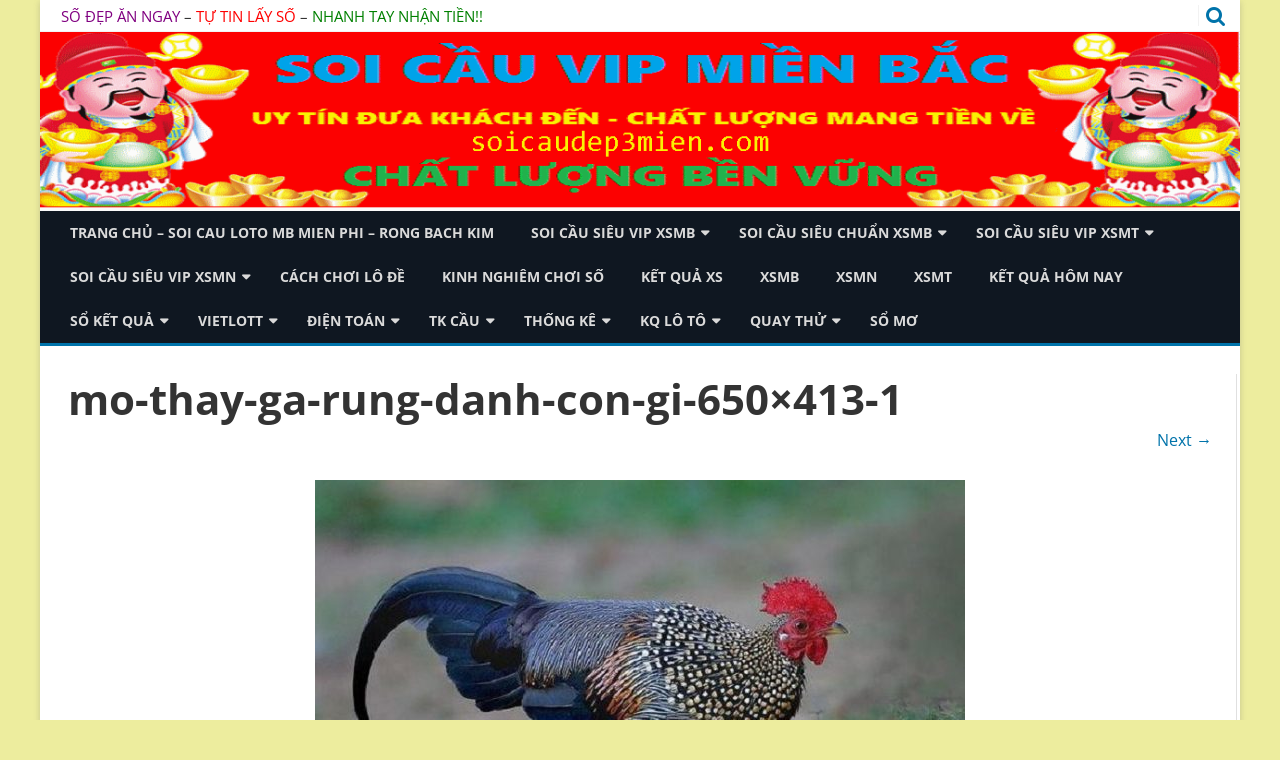

--- FILE ---
content_type: text/html; charset=utf-8
request_url: https://soicaudep3mien.com/mo-thay-ga-rung-danh-con-gi-giai-ma-giac-mo/mo-thay-ga-rung-danh-con-gi-650x413-1/
body_size: 8291
content:
<!DOCTYPE html><html lang="vi"><head><meta charset="UTF-8" /><meta name="viewport" content="width=device-width" /><link rel="profile" href="https://gmpg.org/xfn/11" /><link rel="pingback" href="https://soicaudep3mien.com/xmlrpc.php" /><meta name='robots' content='index, follow, max-image-preview:large, max-snippet:-1, max-video-preview:-1' /><link type="text/css" media="all" href="https://soicaudep3mien.com/wp-content/cache/breeze-minification/css/breeze_c1ea0d48a77d39b34a9514c313da939f.css" rel="stylesheet" /><title>mo-thay-ga-rung-danh-con-gi-650x413-1</title><meta name="description" content="mo-thay-ga-rung-danh-con-gi-650x413-1 soi cau loto mb mien phi - rong bach kim chot so hom nay" /><link rel="canonical" href="https://soicaudep3mien.com/mo-thay-ga-rung-danh-con-gi-giai-ma-giac-mo/mo-thay-ga-rung-danh-con-gi-650x413-1/" /><meta property="og:locale" content="vi_VN" /><meta property="og:type" content="article" /><meta property="og:title" content="mo-thay-ga-rung-danh-con-gi-650x413-1" /><meta property="og:description" content="mo-thay-ga-rung-danh-con-gi-650x413-1 soi cau loto mb mien phi - rong bach kim chot so hom nay" /><meta property="og:url" content="https://soicaudep3mien.com/mo-thay-ga-rung-danh-con-gi-giai-ma-giac-mo/mo-thay-ga-rung-danh-con-gi-650x413-1/" /><meta property="og:site_name" content="soi cau loto mb mien phi - rong bach kim chot so hom nay" /><meta property="og:image" content="https://soicaudep3mien.com/mo-thay-ga-rung-danh-con-gi-giai-ma-giac-mo/mo-thay-ga-rung-danh-con-gi-650x413-1" /><meta property="og:image:width" content="650" /><meta property="og:image:height" content="413" /><meta property="og:image:type" content="image/jpeg" /><meta name="twitter:card" content="summary_large_image" /> <script type="application/ld+json" class="yoast-schema-graph">{"@context":"https://schema.org","@graph":[{"@type":"WebPage","@id":"https://soicaudep3mien.com/mo-thay-ga-rung-danh-con-gi-giai-ma-giac-mo/mo-thay-ga-rung-danh-con-gi-650x413-1/","url":"https://soicaudep3mien.com/mo-thay-ga-rung-danh-con-gi-giai-ma-giac-mo/mo-thay-ga-rung-danh-con-gi-650x413-1/","name":"mo-thay-ga-rung-danh-con-gi-650x413-1","isPartOf":{"@id":"https://diendanxosomiennam.shop/#website"},"primaryImageOfPage":{"@id":"https://soicaudep3mien.com/mo-thay-ga-rung-danh-con-gi-giai-ma-giac-mo/mo-thay-ga-rung-danh-con-gi-650x413-1/#primaryimage"},"image":{"@id":"https://soicaudep3mien.com/mo-thay-ga-rung-danh-con-gi-giai-ma-giac-mo/mo-thay-ga-rung-danh-con-gi-650x413-1/#primaryimage"},"thumbnailUrl":"https://soicaudep3mien.com/wp-content/uploads/2025/03/mo-thay-ga-rung-danh-con-gi-650x413-1.jpg","datePublished":"2025-06-15T05:24:47+00:00","dateModified":"2025-06-15T05:24:47+00:00","description":"mo-thay-ga-rung-danh-con-gi-650x413-1 soi cau loto mb mien phi - rong bach kim chot so hom nay","breadcrumb":{"@id":"https://soicaudep3mien.com/mo-thay-ga-rung-danh-con-gi-giai-ma-giac-mo/mo-thay-ga-rung-danh-con-gi-650x413-1/#breadcrumb"},"inLanguage":"vi","potentialAction":[{"@type":"ReadAction","target":["https://soicaudep3mien.com/mo-thay-ga-rung-danh-con-gi-giai-ma-giac-mo/mo-thay-ga-rung-danh-con-gi-650x413-1/"]}]},{"@type":"ImageObject","inLanguage":"vi","@id":"https://soicaudep3mien.com/mo-thay-ga-rung-danh-con-gi-giai-ma-giac-mo/mo-thay-ga-rung-danh-con-gi-650x413-1/#primaryimage","url":"https://soicaudep3mien.com/wp-content/uploads/2025/03/mo-thay-ga-rung-danh-con-gi-650x413-1.jpg","contentUrl":"https://soicaudep3mien.com/wp-content/uploads/2025/03/mo-thay-ga-rung-danh-con-gi-650x413-1.jpg","width":650,"height":413,"caption":"mo thay ga rung danh con gi"},{"@type":"BreadcrumbList","@id":"https://soicaudep3mien.com/mo-thay-ga-rung-danh-con-gi-giai-ma-giac-mo/mo-thay-ga-rung-danh-con-gi-650x413-1/#breadcrumb","itemListElement":[{"@type":"ListItem","position":1,"name":"Home","item":"https://diendanxosomiennam.shop/"},{"@type":"ListItem","position":2,"name":"M&#417; th&#7845;y g&agrave; r&#7915;ng &#273;&aacute;nh con g&igrave;? &ndash; Gi&#7843;i m&atilde; gi&#7845;c m&#417;","item":"https://soicaudep3mien.com/mo-thay-ga-rung-danh-con-gi-giai-ma-giac-mo/"},{"@type":"ListItem","position":3,"name":"mo-thay-ga-rung-danh-con-gi-650&#215;413-1"}]},{"@type":"WebSite","@id":"https://diendanxosomiennam.shop/#website","url":"https://diendanxosomiennam.shop/","name":"soi cau loto mb mien phi - rong bach kim chot so hom nay","description":"soi cau loto mb mien phi - rong bach kim chot so hom nay","potentialAction":[{"@type":"SearchAction","target":{"@type":"EntryPoint","urlTemplate":"https://diendanxosomiennam.shop/?s={search_term_string}"},"query-input":"required name=search_term_string"}],"inLanguage":"vi"}]}</script> <link rel='dns-prefetch' href='//fonts.googleapis.com' /><link href='https://fonts.gstatic.com' crossorigin rel='preconnect' /><link rel="alternate" type="application/rss+xml" title="D&ograve;ng th&ocirc;ng tin soi cau loto mb mien phi - rong bach kim chot so hom nay &raquo;" href="https://soicaudep3mien.com/feed/" /><link rel="alternate" type="application/rss+xml" title="D&ograve;ng ph&#7843;n h&#7891;i soi cau loto mb mien phi - rong bach kim chot so hom nay &raquo;" href="https://soicaudep3mien.com/comments/feed/" /> <script type="text/javascript">/*  */
window._wpemojiSettings = {"baseUrl":"https:\/\/s.w.org\/images\/core\/emoji\/14.0.0\/72x72\/","ext":".png","svgUrl":"https:\/\/s.w.org\/images\/core\/emoji\/14.0.0\/svg\/","svgExt":".svg","source":{"concatemoji":"https:\/\/soicaudep3mien.com\/wp-includes\/js\/wp-emoji-release.min.js?ver=6.4.7"}};
/*! This file is auto-generated */
!function(i,n){var o,s,e;function c(e){try{var t={supportTests:e,timestamp:(new Date).valueOf()};sessionStorage.setItem(o,JSON.stringify(t))}catch(e){}}function p(e,t,n){e.clearRect(0,0,e.canvas.width,e.canvas.height),e.fillText(t,0,0);var t=new Uint32Array(e.getImageData(0,0,e.canvas.width,e.canvas.height).data),r=(e.clearRect(0,0,e.canvas.width,e.canvas.height),e.fillText(n,0,0),new Uint32Array(e.getImageData(0,0,e.canvas.width,e.canvas.height).data));return t.every(function(e,t){return e===r[t]})}function u(e,t,n){switch(t){case"flag":return n(e,"\ud83c\udff3\ufe0f\u200d\u26a7\ufe0f","\ud83c\udff3\ufe0f\u200b\u26a7\ufe0f")?!1:!n(e,"\ud83c\uddfa\ud83c\uddf3","\ud83c\uddfa\u200b\ud83c\uddf3")&&!n(e,"\ud83c\udff4\udb40\udc67\udb40\udc62\udb40\udc65\udb40\udc6e\udb40\udc67\udb40\udc7f","\ud83c\udff4\u200b\udb40\udc67\u200b\udb40\udc62\u200b\udb40\udc65\u200b\udb40\udc6e\u200b\udb40\udc67\u200b\udb40\udc7f");case"emoji":return!n(e,"\ud83e\udef1\ud83c\udffb\u200d\ud83e\udef2\ud83c\udfff","\ud83e\udef1\ud83c\udffb\u200b\ud83e\udef2\ud83c\udfff")}return!1}function f(e,t,n){var r="undefined"!=typeof WorkerGlobalScope&&self instanceof WorkerGlobalScope?new OffscreenCanvas(300,150):i.createElement("canvas"),a=r.getContext("2d",{willReadFrequently:!0}),o=(a.textBaseline="top",a.font="600 32px Arial",{});return e.forEach(function(e){o[e]=t(a,e,n)}),o}function t(e){var t=i.createElement("script");t.src=e,t.defer=!0,i.head.appendChild(t)}"undefined"!=typeof Promise&&(o="wpEmojiSettingsSupports",s=["flag","emoji"],n.supports={everything:!0,everythingExceptFlag:!0},e=new Promise(function(e){i.addEventListener("DOMContentLoaded",e,{once:!0})}),new Promise(function(t){var n=function(){try{var e=JSON.parse(sessionStorage.getItem(o));if("object"==typeof e&&"number"==typeof e.timestamp&&(new Date).valueOf()<e.timestamp+604800&&"object"==typeof e.supportTests)return e.supportTests}catch(e){}return null}();if(!n){if("undefined"!=typeof Worker&&"undefined"!=typeof OffscreenCanvas&&"undefined"!=typeof URL&&URL.createObjectURL&&"undefined"!=typeof Blob)try{var e="postMessage("+f.toString()+"("+[JSON.stringify(s),u.toString(),p.toString()].join(",")+"));",r=new Blob([e],{type:"text/javascript"}),a=new Worker(URL.createObjectURL(r),{name:"wpTestEmojiSupports"});return void(a.onmessage=function(e){c(n=e.data),a.terminate(),t(n)})}catch(e){}c(n=f(s,u,p))}t(n)}).then(function(e){for(var t in e)n.supports[t]=e[t],n.supports.everything=n.supports.everything&&n.supports[t],"flag"!==t&&(n.supports.everythingExceptFlag=n.supports.everythingExceptFlag&&n.supports[t]);n.supports.everythingExceptFlag=n.supports.everythingExceptFlag&&!n.supports.flag,n.DOMReady=!1,n.readyCallback=function(){n.DOMReady=!0}}).then(function(){return e}).then(function(){var e;n.supports.everything||(n.readyCallback(),(e=n.source||{}).concatemoji?t(e.concatemoji):e.wpemoji&&e.twemoji&&(t(e.twemoji),t(e.wpemoji)))}))}((window,document),window._wpemojiSettings);
/*  */</script> <!--[if lt IE 9]><link rel='stylesheet' id='viomag-ie-css' href='https://soicaudep3mien.com/wp-content/themes/viomag/css/ie.css?ver=20121010' type='text/css' media='all' /> <![endif]--><link rel='stylesheet' id='dashicons-css' href='https://soicaudep3mien.com/wp-includes/css/dashicons.min.css?ver=6.4.7' type='text/css' media='all' /> <script type="text/javascript" id="breeze-prefetch-js-extra">/*  */
var breeze_prefetch = {"local_url":"https:\/\/soicaudep3mien.com","ignore_remote_prefetch":"1","ignore_list":["\/","\/page\/(.)","\/wp-admin\/"]};
/*  */</script> <script type="text/javascript" src="https://soicaudep3mien.com/wp-content/plugins/breeze/assets/js/js-front-end/breeze-prefetch-links.min.js?ver=2.1.6" id="breeze-prefetch-js"></script> <script type="text/javascript" src="https://soicaudep3mien.com/wp-includes/js/jquery/jquery.min.js?ver=3.7.1" id="jquery-core-js"></script> <script type="text/javascript" src="https://soicaudep3mien.com/wp-includes/js/jquery/jquery-migrate.min.js?ver=3.4.1" id="jquery-migrate-js"></script> <link rel="https://api.w.org/" href="https://soicaudep3mien.com/wp-json/" /><link rel="alternate" type="application/json" href="https://soicaudep3mien.com/wp-json/wp/v2/media/17402" /><link rel="EditURI" type="application/rsd+xml" title="RSD" href="https://soicaudep3mien.com/xmlrpc.php?rsd" /><meta name="generator" content="WordPress 6.4.7" /><link rel='shortlink' href='https://soicaudep3mien.com/?p=17402' /><link rel="alternate" type="application/json+oembed" href="https://soicaudep3mien.com/wp-json/oembed/1.0/embed?url=https%3A%2F%2Fsoicaudep3mien.com%2Fmo-thay-ga-rung-danh-con-gi-giai-ma-giac-mo%2Fmo-thay-ga-rung-danh-con-gi-650x413-1%2F" /><link rel="alternate" type="text/xml+oembed" href="https://soicaudep3mien.com/wp-json/oembed/1.0/embed?url=https%3A%2F%2Fsoicaudep3mien.com%2Fmo-thay-ga-rung-danh-con-gi-giai-ma-giac-mo%2Fmo-thay-ga-rung-danh-con-gi-650x413-1%2F&#038;format=xml" /> <script async src="https://soicaudep3mien.com/wp-content/uploads/breeze/google/gtag.js?id=G-H67RC2Z0T2"></script> <script>window.dataLayer = window.dataLayer || [];
			function gtag(){dataLayer.push(arguments);}
			gtag('js', new Date());
			gtag('config', 'G-H67RC2Z0T2');</script> <link rel="icon" href="https://soicaudep3mien.com/wp-content/uploads/2025/07/c37bd88a56067175a4e20faef874c84b-150x150.jpg" sizes="32x32" /><link rel="icon" href="https://soicaudep3mien.com/wp-content/uploads/2025/07/c37bd88a56067175a4e20faef874c84b.jpg" sizes="192x192" /><link rel="apple-touch-icon" href="https://soicaudep3mien.com/wp-content/uploads/2025/07/c37bd88a56067175a4e20faef874c84b-180x180.jpg" /><meta name="msapplication-TileImage" content="https://soicaudep3mien.com/wp-content/uploads/2025/07/c37bd88a56067175a4e20faef874c84b.jpg" /></head><body class="attachment attachment-template-default single single-attachment postid-17402 attachmentid-17402 attachment-jpeg custom-background custom-font-enabled"><div id="page" class="hfeed site"><header id="masthead" class="site-header" role="banner"><div class="top-bar"><div class="boton-menu-movil"><i class="fa fa-align-justify"></i></div><div class="top-bar-custom-text"> <span style="color: #800080">S&#7888; &#272;&#7864;P &#258;N NGAY</span> &ndash; <span style="color: #ff0000">T&#7920; TIN L&#7844;Y S&#7888;</span> &ndash; <span style="color: #008000">NHANH TAY NH&#7852;N TI&#7872;N!!</span><br /></div><div class="toggle-search"><i class="fa fa-search"></i></div><div class="social-icon-wrapper"><div class="top-bar-iconos-sociales"></div></div></div><div class="wrapper-search-top-bar"><div class="search-top-bar"><div><form method="get" id="searchform-toggle" action="https://soicaudep3mien.com/"> <label for="s" class="assistive-text">Search</label> <input type="search" class="txt-search" name="s" id="s"  placeholder="Search..." /> <input type="submit" name="submit" id="btn-search" value="Search" /></form></div></div></div><div style="position:relative"><div id="menu-movil"><div class="search-form-movil"><form method="get" id="searchform-movil" action="https://soicaudep3mien.com/"> <label for="s" class="assistive-text">Search</label> <input type="search" class="txt-search-movil" placeholder="Search..." name="s" id="sm" /> <input type="submit" name="submit" id="btn-search-movil" value="Search" /></form></div><div class="menu-movil-enlaces"><div class="menu-memu-container"><ul id="menu-memu" class="nav-menu"><li id="menu-item-16699" class="menu-item menu-item-type-post_type menu-item-object-page menu-item-home menu-item-16699"><a href="https://soicaudep3mien.com/trang-chu/">TRANG CH&#7910; &#8211; soi cau loto mb mien phi &ndash; rong bach kim</a></li><li id="menu-item-17233" class="menu-item menu-item-type-taxonomy menu-item-object-category menu-item-has-children menu-item-17233"><a href="https://soicaudep3mien.com/soi-cau-sieu-vip-xsmb/">Soi c&#7847;u si&ecirc;u vip xsmb</a><ul class="sub-menu"><li id="menu-item-16960" class="menu-item menu-item-type-post_type menu-item-object-page menu-item-16960"><a href="https://soicaudep3mien.com/tu-van-soi-cau-xsmb-bach-thu-lo-2-nhay/">t&#432; v&#7845;n soi c&#7847;u xsmb b&#7841;ch th&#7911; l&ocirc; 2 nh&aacute;y</a></li><li id="menu-item-16664" class="menu-item menu-item-type-post_type menu-item-object-page menu-item-16664"><a href="https://soicaudep3mien.com/tu-van-soi-cau-xsmb-3-cang-vip/">t&#432; v&#7845;n soi c&#7847;u xsmb 3 c&agrave;ng v&iacute;p</a></li><li id="menu-item-16665" class="menu-item menu-item-type-post_type menu-item-object-page menu-item-16665"><a href="https://soicaudep3mien.com/tu-van-soi-cau-xsmb-cap-3-cang-vip/">t&#432; v&#7845;n soi c&#7847;u xsmb c&#7863;p 3 c&agrave;ng v&iacute;p</a></li><li id="menu-item-16666" class="menu-item menu-item-type-post_type menu-item-object-page menu-item-16666"><a href="https://soicaudep3mien.com/tu-van-soi-cau-xsmb-dan-lo-10-con-vip/">t&#432; v&#7845;n soi c&#7847;u xsmb l&ocirc; 10 con v&iacute;p</a></li><li id="menu-item-16667" class="menu-item menu-item-type-post_type menu-item-object-page menu-item-16667"><a href="https://soicaudep3mien.com/tu-van-soi-cau-xsmb-de-4-con-vip/">t&#432; v&#7845;n soi c&#7847;u xsmb &#273;&#7873; 4 con v&iacute;p</a></li><li id="menu-item-17119" class="menu-item menu-item-type-post_type menu-item-object-page menu-item-17119"><a href="https://soicaudep3mien.com/tu-van-soi-cau-xsmb-de-6-con-vip/">t&#432; v&#7845;n soi c&#7847;u xsmb &#273;&#7873; 6 con v&iacute;p</a></li><li id="menu-item-17118" class="menu-item menu-item-type-post_type menu-item-object-page menu-item-17118"><a href="https://soicaudep3mien.com/tu-van-soi-cau-xsmb-de-8-con-vip/">t&#432; v&#7845;n soi c&#7847;u xsmb &#273;&#7873; 8 con v&iacute;p</a></li><li id="menu-item-17117" class="menu-item menu-item-type-post_type menu-item-object-page menu-item-17117"><a href="https://soicaudep3mien.com/tu-van-soi-cau-xsmb-de-10-con-vip/">t&#432; v&#7845;n soi c&#7847;u xsmb &#273;&#7873; 10 con v&iacute;p</a></li><li id="menu-item-16668" class="menu-item menu-item-type-post_type menu-item-object-page menu-item-16668"><a href="https://soicaudep3mien.com/tu-van-soi-cau-xsmb-de-bach-thu-vip/">t&#432; v&#7845;n soi c&#7847;u xsmb &#273;&#7873; b&#7841;ch th&#7911; v&iacute;p</a></li><li id="menu-item-16669" class="menu-item menu-item-type-post_type menu-item-object-page menu-item-16669"><a href="https://soicaudep3mien.com/tu-van-soi-cau-xsmb-de-dau-duoi-vip/">t&#432; v&#7845;n soi c&#7847;u xsmb &#273;&#7873; &#273;&#7847;u &#273;u&ocirc;i v&iacute;p</a></li><li id="menu-item-16670" class="menu-item menu-item-type-post_type menu-item-object-page menu-item-16670"><a href="https://soicaudep3mien.com/tu-van-soi-cau-xsmb-de-song-thu-vip/">t&#432; v&#7845;n soi c&#7847;u xsmb &#273;&#7873; song th&#7911; v&iacute;p</a></li><li id="menu-item-16671" class="menu-item menu-item-type-post_type menu-item-object-page menu-item-16671"><a href="https://soicaudep3mien.com/tu-van-soi-cau-xsmb-lo-4-con-vip/">t&#432; v&#7845;n soi c&#7847;u xsmb l&ocirc; 4 con v&iacute;p</a></li><li id="menu-item-16672" class="menu-item menu-item-type-post_type menu-item-object-page menu-item-16672"><a href="https://soicaudep3mien.com/tu-van-soi-cau-xsmb-lo-6-con-vip/">t&#432; v&#7845;n soi c&#7847;u xsmb l&ocirc; 6 con v&iacute;p</a></li></ul></li><li id="menu-item-17232" class="menu-item menu-item-type-taxonomy menu-item-object-category menu-item-has-children menu-item-17232"><a href="https://soicaudep3mien.com/soi-cau-sieu-chuan-xsmb/">Soi c&#7847;u si&ecirc;u chu&#7849;n xsmb</a><ul class="sub-menu"><li id="menu-item-16673" class="menu-item menu-item-type-post_type menu-item-object-page menu-item-16673"><a href="https://soicaudep3mien.com/tu-van-soi-cau-xsmb-lo-8-con-vip/">t&#432; v&#7845;n soi c&#7847;u xsmb l&ocirc; 8 con v&iacute;p</a></li><li id="menu-item-16674" class="menu-item menu-item-type-post_type menu-item-object-page menu-item-16674"><a href="https://soicaudep3mien.com/tu-van-soi-cau-xsmb-lo-bach-thu-kep-vip/">t&#432; v&#7845;n soi c&#7847;u xsmb l&ocirc; b&#7841;ch th&#7911; k&eacute;p v&iacute;p</a></li><li id="menu-item-16675" class="menu-item menu-item-type-post_type menu-item-object-page menu-item-16675"><a href="https://soicaudep3mien.com/tu-van-soi-cau-xsmb-lo-bach-thu-vip/">t&#432; v&#7845;n soi c&#7847;u xsmb l&ocirc; b&#7841;ch th&#7911; v&iacute;p</a></li><li id="menu-item-16676" class="menu-item menu-item-type-post_type menu-item-object-page menu-item-16676"><a href="https://soicaudep3mien.com/tu-van-soi-cau-xsmb-lo-song-thu-kep-vip/">t&#432; v&#7845;n soi c&#7847;u xsmb l&ocirc; song th&#7911; k&eacute;p v&iacute;p</a></li><li id="menu-item-16677" class="menu-item menu-item-type-post_type menu-item-object-page menu-item-16677"><a href="https://soicaudep3mien.com/tu-van-soi-cau-xsmb-lo-song-thu-vip/">t&#432; v&#7845;n soi c&#7847;u xsmb l&ocirc; song th&#7911; v&iacute;p</a></li><li id="menu-item-16678" class="menu-item menu-item-type-post_type menu-item-object-page menu-item-16678"><a href="https://soicaudep3mien.com/tu-van-soi-cau-xsmb-xien-2-lo-vip/">t&#432; v&#7845;n soi c&#7847;u xsmb xi&ecirc;n 2 l&ocirc; v&iacute;p</a></li><li id="menu-item-16679" class="menu-item menu-item-type-post_type menu-item-object-page menu-item-16679"><a href="https://soicaudep3mien.com/tu-van-soi-cau-xsmb-xien-3-lo-vip/">t&#432; v&#7845;n soi c&#7847;u xsmb xi&ecirc;n 3 l&ocirc; v&iacute;p</a></li><li id="menu-item-16680" class="menu-item menu-item-type-post_type menu-item-object-page menu-item-16680"><a href="https://soicaudep3mien.com/tu-van-soi-cau-xsmb-xien-4-lo-vip/">t&#432; v&#7845;n soi c&#7847;u xsmb xi&ecirc;n 4 l&ocirc; v&iacute;p</a></li></ul></li><li id="menu-item-17235" class="menu-item menu-item-type-taxonomy menu-item-object-category menu-item-has-children menu-item-17235"><a href="https://soicaudep3mien.com/soi-cau-sieu-vip-xsmt/">Soi c&#7847;u si&ecirc;u vip xsmt</a><ul class="sub-menu"><li id="menu-item-16690" class="menu-item menu-item-type-post_type menu-item-object-page menu-item-16690"><a href="https://soicaudep3mien.com/tu-van-soi-cau-xsmt-bao-lo-vip/">t&#432; v&#7845;n soi c&#7847;u xsmt bao l&ocirc; v&iacute;p</a></li><li id="menu-item-16691" class="menu-item menu-item-type-post_type menu-item-object-page menu-item-16691"><a href="https://soicaudep3mien.com/tu-van-soi-cau-xsmt-cap-xiu-chu-vip/">t&#432; v&#7845;n soi c&#7847;u xsmt c&#7863;p x&iacute;u ch&#7911; v&iacute;p</a></li><li id="menu-item-16692" class="menu-item menu-item-type-post_type menu-item-object-page menu-item-16692"><a href="https://soicaudep3mien.com/tu-van-soi-cau-xsmt-dac-biet-vip/">t&#432; v&#7845;n soi c&#7847;u xsmt &#273;&#7863;c bi&#7879;t v&iacute;p</a></li><li id="menu-item-16693" class="menu-item menu-item-type-post_type menu-item-object-page menu-item-16693"><a href="https://soicaudep3mien.com/tu-van-soi-cau-xsmt-giai-tam-vip/">t&#432; v&#7845;n soi c&#7847;u xsmt gi&#7843;i t&aacute;m v&iacute;p</a></li><li id="menu-item-16694" class="menu-item menu-item-type-post_type menu-item-object-page menu-item-16694"><a href="https://soicaudep3mien.com/tu-van-soi-cau-xsmt-lo-3-giai-dac-biet-vip/">t&#432; v&#7845;n soi c&#7847;u xsmt l&ocirc; 3 s&#7889; gi&#7843;i &#273;&#7863;c bi&#7879;t v&iacute;p</a></li><li id="menu-item-16695" class="menu-item menu-item-type-post_type menu-item-object-page menu-item-16695"><a href="https://soicaudep3mien.com/tu-van-soi-cau-xsmt-dau-duoi-giai-8-vip/">t&#432; v&#7845;n soi c&#7847;u xsmt s&#7899; &#273;&#7847;u &#273;u&ocirc;i gi&#7843;i 8 v&iacute;p</a></li><li id="menu-item-16696" class="menu-item menu-item-type-post_type menu-item-object-page menu-item-16696"><a href="https://soicaudep3mien.com/tu-van-soi-cau-xsmt-dau-duoi-giai-dac-biet-vip/">t&#432; v&#7845;n soi c&#7847;u xsmt s&#7899; &#273;&#7847;u &#273;u&ocirc;i gi&#7843;i &#273;&#7863;c bi&#7879;t v&iacute;p</a></li><li id="menu-item-16697" class="menu-item menu-item-type-post_type menu-item-object-page menu-item-16697"><a href="https://soicaudep3mien.com/tu-van-soi-cau-xsmt-song-thu-lo-vip/">t&#432; v&#7845;n soi c&#7847;u xsmt song th&#7911; l&ocirc; v&iacute;p</a></li><li id="menu-item-16698" class="menu-item menu-item-type-post_type menu-item-object-page menu-item-16698"><a href="https://soicaudep3mien.com/tu-van-soi-cau-xsmt-xiu-chu-vip/">t&#432; v&#7845;n soi c&#7847;u xsmt x&iacute;u ch&#7911;</a></li></ul></li><li id="menu-item-17234" class="menu-item menu-item-type-taxonomy menu-item-object-category menu-item-has-children menu-item-17234"><a href="https://soicaudep3mien.com/soi-cau-sieu-vip-xsmn/">Soi c&#7847;u si&ecirc;u vip xsmn</a><ul class="sub-menu"><li id="menu-item-16681" class="menu-item menu-item-type-post_type menu-item-object-page menu-item-16681"><a href="https://soicaudep3mien.com/tu-van-soi-cau-xsmn-bao-lo-vip/">t&#432; v&#7845;n soi c&#7847;u xsmt bao l&ocirc; mi&#7873;n nam vip</a></li><li id="menu-item-16682" class="menu-item menu-item-type-post_type menu-item-object-page menu-item-16682"><a href="https://soicaudep3mien.com/tu-van-soi-cau-xsmn-cap-xiu-chu-vip/">t&#432; v&#7845;n soi c&#7847;u xsmn c&#7863;p x&iacute;u ch&#7911; vip</a></li><li id="menu-item-16683" class="menu-item menu-item-type-post_type menu-item-object-page menu-item-16683"><a href="https://soicaudep3mien.com/tu-van-soi-cau-xsmn-dac-biet-vip/">t&#432; v&#7845;n soi c&#7847;u xsmn &#273;&#7863;c bi&#7879;t v&iacute;p</a></li><li id="menu-item-16684" class="menu-item menu-item-type-post_type menu-item-object-page menu-item-16684"><a href="https://soicaudep3mien.com/tu-van-soi-cau-xsmn-giai-tam-vip/">t&#432; v&#7845;n soi c&#7847;u xsmn gi&#7843;i t&aacute;m v&iacute;p</a></li><li id="menu-item-16685" class="menu-item menu-item-type-post_type menu-item-object-page menu-item-16685"><a href="https://soicaudep3mien.com/tu-van-soi-cau-xsmn-lo-3-giai-dac-biet-vip/">t&#432; v&#7845;n soi c&#7847;u xsmn l&ocirc; 3 s&#7889; gi&#7843;i &#273;&#7863;c bi&#7879;t v&iacute;p</a></li><li id="menu-item-16686" class="menu-item menu-item-type-post_type menu-item-object-page menu-item-16686"><a href="https://soicaudep3mien.com/tu-van-soi-cau-xsmn-dau-duoi-giai-8-vip/">t&#432; v&#7845;n soi c&#7847;u xsmn s&#7899; &#273;&#7847;u &#273;u&ocirc;i gi&#7843;i 8 v&iacute;p</a></li><li id="menu-item-16687" class="menu-item menu-item-type-post_type menu-item-object-page menu-item-16687"><a href="https://soicaudep3mien.com/tu-van-soi-cau-xsmn-dau-duoi-giai-dac-biet-vip/">t&#432; v&#7845;n soi c&#7847;u xsmn &#273;&#7847;u &#273;u&ocirc;i &#273;&#7863;c bi&#7879;t</a></li><li id="menu-item-16688" class="menu-item menu-item-type-post_type menu-item-object-page menu-item-16688"><a href="https://soicaudep3mien.com/tu-van-soi-cau-xsmn-song-thu-lo-vip/">t&#432; v&#7845;n soi c&#7847;u xsmn song th&#7911; l&ocirc; v&iacute;p</a></li><li id="menu-item-16689" class="menu-item menu-item-type-post_type menu-item-object-page menu-item-16689"><a href="https://soicaudep3mien.com/tu-van-soi-cau-xsmn-xiu-chu-vip/">t&#432; v&#7845;n soi c&#7847;u xsmn x&iacute;u ch&#7911; v&iacute;p</a></li></ul></li><li id="menu-item-17230" class="menu-item menu-item-type-taxonomy menu-item-object-category menu-item-17230"><a href="https://soicaudep3mien.com/cach-choi-lo-de/">C&aacute;ch ch&#417;i l&ocirc; &#273;&#7873;</a></li><li id="menu-item-17231" class="menu-item menu-item-type-taxonomy menu-item-object-category menu-item-17231"><a href="https://soicaudep3mien.com/kinh-nghiem-choi-so/">Kinh nghi&ecirc;m ch&#417;i s&#7889;</a></li><li id="menu-item-16911" class="menu-item menu-item-type-post_type menu-item-object-post menu-item-16911"><a href="https://soicaudep3mien.com/ket-qua-xs/">K&#7870;T QU&#7842; XS</a></li><li id="menu-item-18183" class="menu-item menu-item-type-post_type menu-item-object-post menu-item-18183"><a href="https://soicaudep3mien.com/xsmb-ket-qua-xs-mien-bac-hom-nay/">XSMB</a></li><li id="menu-item-18184" class="menu-item menu-item-type-post_type menu-item-object-post menu-item-18184"><a href="https://soicaudep3mien.com/xsmn-ket-qua-xs-mien-nam-hom-nay/">XSMN</a></li><li id="menu-item-18185" class="menu-item menu-item-type-post_type menu-item-object-post menu-item-18185"><a href="https://soicaudep3mien.com/xsmt-ket-qua-xs-mien-trung-hom-nay/">XSMT</a></li><li id="menu-item-18186" class="menu-item menu-item-type-post_type menu-item-object-post menu-item-18186"><a href="https://soicaudep3mien.com/ket-qua-xo-so-mien-bac-ket-qua-xo-so-mien-nam-ket-qua-xo-so-mien-trung/">K&#7871;t qu&#7843; h&ocirc;m nay</a></li><li id="menu-item-18187" class="menu-item menu-item-type-post_type menu-item-object-post menu-item-has-children menu-item-18187"><a href="https://soicaudep3mien.com/so-ket-qua-xsmb-thong-ke-xo-so-mien-bac-30-ngay/">S&#7893; k&#7871;t qu&#7843;</a><ul class="sub-menu"><li id="menu-item-18188" class="menu-item menu-item-type-post_type menu-item-object-post menu-item-18188"><a href="https://soicaudep3mien.com/so-ket-qua-xsmt-thong-ke-xo-so-mien-trung-30-ngay/">S&#7893; k&#7871;t qu&#7843; XSMT</a></li><li id="menu-item-18189" class="menu-item menu-item-type-post_type menu-item-object-post menu-item-18189"><a href="https://soicaudep3mien.com/so-ket-qua-xsmn-thong-ke-xo-so-mien-nam-30-ngay/">S&#7893; k&#7871;t qu&#7843; XSMN</a></li><li id="menu-item-18190" class="menu-item menu-item-type-post_type menu-item-object-post menu-item-18190"><a href="https://soicaudep3mien.com/so-ket-qua-xsmb-thong-ke-xo-so-mien-bac-30-ngay/">S&#7893; k&#7871;t qu&#7843; XSMB</a></li></ul></li><li id="menu-item-18191" class="menu-item menu-item-type-post_type menu-item-object-post menu-item-has-children menu-item-18191"><a href="https://soicaudep3mien.com/xo-so-vietlott-ket-qua-xo-so-dien-toan-xs-vietlott/">Vietlott</a><ul class="sub-menu"><li id="menu-item-18192" class="menu-item menu-item-type-post_type menu-item-object-post menu-item-18192"><a href="https://soicaudep3mien.com/xo-so-max-4d-ket-qua-xo-so-dien-toan-xs-max-4d-vietlott/">Max 4D</a></li><li id="menu-item-18193" class="menu-item menu-item-type-post_type menu-item-object-post menu-item-18193"><a href="https://soicaudep3mien.com/xo-so-max-3d-ket-qua-xo-so-dien-toan-xs-max-3d-vietlott/">Max 3D</a></li><li id="menu-item-18194" class="menu-item menu-item-type-post_type menu-item-object-post menu-item-18194"><a href="https://soicaudep3mien.com/xo-so-power-6-55-ket-qua-xo-so-dien-toan-xs-power-vietlott/">X&#7893; s&#7889; Power 6/55</a></li><li id="menu-item-18195" class="menu-item menu-item-type-post_type menu-item-object-post menu-item-18195"><a href="https://soicaudep3mien.com/xo-so-mega-6-45-ket-qua-xo-so-dien-toan-xs-mega-vietlott/">X&#7893; s&#7889; mega 6/45</a></li><li id="menu-item-18196" class="menu-item menu-item-type-post_type menu-item-object-post menu-item-18196"><a href="https://soicaudep3mien.com/xo-so-vietlott-ket-qua-xo-so-dien-toan-xs-vietlott/">X&#7893; s&#7889; vietlott</a></li><li id="menu-item-18197" class="menu-item menu-item-type-post_type menu-item-object-post menu-item-18197"><a href="https://soicaudep3mien.com/xo-so-vietlott-thong-ke-ve-nhieu-it-xs-mega-6-45/">Th&#7889;ng k&ecirc;</a></li></ul></li><li id="menu-item-18198" class="menu-item menu-item-type-post_type menu-item-object-post menu-item-has-children menu-item-18198"><a href="https://soicaudep3mien.com/xo-so-dien-toan-6x36-ket-qua-xs-dien-toan-6x36/">&#272;i&#7879;n to&aacute;n</a><ul class="sub-menu"><li id="menu-item-18199" class="menu-item menu-item-type-post_type menu-item-object-post menu-item-18199"><a href="https://soicaudep3mien.com/xo-so-dien-toan-than-tai-ket-qua-xs-dien-toan-than-tai/">X&#7893; s&#7889; th&#7847;n t&agrave;i</a></li><li id="menu-item-18200" class="menu-item menu-item-type-post_type menu-item-object-post menu-item-18200"><a href="https://soicaudep3mien.com/xo-so-dien-toan-123-ket-qua-xs-dien-toan-123/">X&#7893; s&#7889; &#273;i&#7879;n to&aacute;n 123</a></li><li id="menu-item-18201" class="menu-item menu-item-type-post_type menu-item-object-post menu-item-18201"><a href="https://soicaudep3mien.com/xo-so-dien-toan-6x36-ket-qua-xs-dien-toan-6x36/">X&#7893; s&#7889; &#273;i&#7879;n to&aacute;n 6&times;36</a></li></ul></li><li id="menu-item-18202" class="menu-item menu-item-type-post_type menu-item-object-post menu-item-has-children menu-item-18202"><a href="https://soicaudep3mien.com/cau-xo-so-mien-bac-cau-xsmb-cau-bach-thu-mb/">TK C&#7847;u</a><ul class="sub-menu"><li id="menu-item-18203" class="menu-item menu-item-type-post_type menu-item-object-post menu-item-18203"><a href="https://soicaudep3mien.com/cau-xo-so-mien-bac-cau-xsmb-cau-ve-nhieu-nhay-mb/">C&#7847;u v&#7873; nhi&#7873;u nh&aacute;y (MB)</a></li><li id="menu-item-18204" class="menu-item menu-item-type-post_type menu-item-object-post menu-item-18204"><a href="https://soicaudep3mien.com/cau-xo-so-mien-bac-cau-xsmb-cau-ve-ca-cap-mb/">C&#7847;u v&#7873; c&#7843; c&#7863;p  (MB)</a></li><li id="menu-item-18205" class="menu-item menu-item-type-post_type menu-item-object-post menu-item-18205"><a href="https://soicaudep3mien.com/cau-xo-so-mien-bac-cau-xsmb-cau-lat-lien-tuc-mb/">C&#7847;u l&#7853;t li&ecirc;n t&#7909;c (MB)</a></li><li id="menu-item-18206" class="menu-item menu-item-type-post_type menu-item-object-post menu-item-18206"><a href="https://soicaudep3mien.com/cau-xo-so-mien-bac-cau-xsmb-cau-bach-thu-mb/">C&#7847;u b&#7841;ch th&#7911; (MB)</a></li></ul></li><li id="menu-item-18207" class="menu-item menu-item-type-post_type menu-item-object-post menu-item-has-children menu-item-18207"><a href="https://soicaudep3mien.com/thong-ke-dau-duoi-mien-bac-cau-xsmb-cau-loto-xo-so-mb/">Th&#7889;ng k&ecirc;</a><ul class="sub-menu"><li id="menu-item-18208" class="menu-item menu-item-type-post_type menu-item-object-post menu-item-18208"><a href="https://soicaudep3mien.com/thong-ke-tu-00-den-99-mien-bac-cau-xsmb-cau-loto-xo-so-mb/">TK t&#7915; 00 &#273;&#7871;n 99</a></li><li id="menu-item-18209" class="menu-item menu-item-type-post_type menu-item-object-post menu-item-18209"><a href="https://soicaudep3mien.com/thong-ke-tan-suat-xuat-hien-mien-bac-cau-xsmb-cau-loto-xo-so-mb/">T&#7847;n su&#7845;t xu&#7845;t hi&#7879;n</a></li><li id="menu-item-18210" class="menu-item menu-item-type-post_type menu-item-object-post menu-item-18210"><a href="https://soicaudep3mien.com/thong-ke-lo-to-theo-tong-mien-bac-cau-xsmb-cau-loto-xo-so-mb/">Th&#7889;ng k&ecirc; T&#7893;ng</a></li><li id="menu-item-18211" class="menu-item menu-item-type-post_type menu-item-object-post menu-item-18211"><a href="https://soicaudep3mien.com/thong-ke-dau-duoi-mien-bac-cau-xsmb-cau-loto-xo-so-mb-2/">Th&#7889;ng k&ecirc; &#272;&#7847;u &ndash; &#272;u&ocirc;i</a></li><li id="menu-item-18212" class="menu-item menu-item-type-post_type menu-item-object-post menu-item-18212"><a href="https://soicaudep3mien.com/thong-ke-loto-theo-duoi-mien-bac-cau-xsmb-cau-loto-xo-so-mb/">Th&#7889;ng k&ecirc; &#272;u&ocirc;i</a></li><li id="menu-item-18213" class="menu-item menu-item-type-post_type menu-item-object-post menu-item-18213"><a href="https://soicaudep3mien.com/thong-ke-lo-to-theo-dau-mien-bac-cau-xsmb-cau-loto-xo-so-mb/">Th&#7889;ng k&ecirc; &#272;&#7847;u</a></li><li id="menu-item-18214" class="menu-item menu-item-type-post_type menu-item-object-post menu-item-18214"><a href="https://soicaudep3mien.com/thong-ke-lo-kep-mien-bac-cau-xsmb-cau-loto-xo-so-mb/">Th&#7889;ng k&ecirc; l&ocirc; k&eacute;p</a></li><li id="menu-item-18215" class="menu-item menu-item-type-post_type menu-item-object-post menu-item-18215"><a href="https://soicaudep3mien.com/thong-ke-lo-xien-mien-bac-cau-xsmb-cau-loto-xo-so-mb/">Th&#7889;ng k&ecirc; l&ocirc; xi&ecirc;n</a></li><li id="menu-item-18216" class="menu-item menu-item-type-post_type menu-item-object-post menu-item-18216"><a href="https://soicaudep3mien.com/thong-ke-lo-gan-mien-bac-cau-xsmb-cau-loto-xo-so-mb/">Th&#7889;ng k&ecirc; l&ocirc; gan</a></li><li id="menu-item-18217" class="menu-item menu-item-type-post_type menu-item-object-post menu-item-18217"><a href="https://soicaudep3mien.com/thong-ke-dau-duoi-mien-bac-cau-xsmb-cau-loto-xo-so-mb/">Th&#7889;ng k&ecirc; &#273;&#7847;u &#273;u&ocirc;i</a></li></ul></li><li id="menu-item-18218" class="menu-item menu-item-type-post_type menu-item-object-post menu-item-has-children menu-item-18218"><a href="https://soicaudep3mien.com/bang-loto-mb-ket-qua-loto-mien-bac-ngay-hom-nay/">KQ L&ocirc; t&ocirc;</a><ul class="sub-menu"><li id="menu-item-18219" class="menu-item menu-item-type-post_type menu-item-object-post menu-item-18219"><a href="https://soicaudep3mien.com/bang-loto-mb-ket-qua-loto-mien-bac-ngay-hom-nay/">B&#7843;ng loto MB</a></li><li id="menu-item-18220" class="menu-item menu-item-type-post_type menu-item-object-post menu-item-18220"><a href="https://soicaudep3mien.com/bang-loto-mt-ket-qua-loto-mien-trung-ngay-hom-nay/">B&#7843;ng loto MT</a></li><li id="menu-item-18221" class="menu-item menu-item-type-post_type menu-item-object-post menu-item-18221"><a href="https://soicaudep3mien.com/bang-loto-mn-ket-qua-loto-mien-nam-ngay-hom-nay/">B&#7843;ng loto MN</a></li></ul></li><li id="menu-item-18223" class="menu-item menu-item-type-post_type menu-item-object-post menu-item-has-children menu-item-18223"><a href="https://soicaudep3mien.com/quay-thu-xsmb-quay-thu-xo-so-mien-bac-van-may-dang-toi/">Quay th&#7917;</a><ul class="sub-menu"><li id="menu-item-18224" class="menu-item menu-item-type-post_type menu-item-object-post menu-item-18224"><a href="https://soicaudep3mien.com/quay-thu-vietlott-quay-thu-xo-so-vietlott-van-may-dang-toi/">Quay th&#7917; Vietlott</a></li><li id="menu-item-18225" class="menu-item menu-item-type-post_type menu-item-object-post menu-item-18225"><a href="https://soicaudep3mien.com/quay-thu-xsmt-quay-thu-xo-so-mien-trung-van-may-dang-toi/">Quay th&#7917; XSMT</a></li><li id="menu-item-18226" class="menu-item menu-item-type-post_type menu-item-object-post menu-item-18226"><a href="https://soicaudep3mien.com/quay-thu-xsmn-quay-thu-xo-so-mien-nam-van-may-dang-toi/">Quay th&#7917; XSMN</a></li><li id="menu-item-18227" class="menu-item menu-item-type-post_type menu-item-object-post menu-item-18227"><a href="https://soicaudep3mien.com/quay-thu-xsmb-quay-thu-xo-so-mien-bac-van-may-dang-toi/">Quay th&#7917; XSMB</a></li></ul></li><li id="menu-item-18228" class="menu-item menu-item-type-post_type menu-item-object-post menu-item-18228"><a href="https://soicaudep3mien.com/so-mo-lo-de-lo-de-viet-nam/">S&#7893; m&#417;</a></li></ul></div></div></div></div><div class="image-header-wrapper"> <a href="https://soicaudep3mien.com/"><img loading="lazy" src="https://soicaudep3mien.com/wp-content/uploads/2025/07/caudep3.gif" class="header-image" width="1300" height="194" alt="soi cau loto mb mien phi &#8211; rong bach kim chot so hom nay" /></a></div><nav id="site-navigation" class="main-navigation menu-line-bottom" role="navigation"> <a class="assistive-text" href="#content" title="Skip to content">Skip to content</a><div class="menu-memu-container"><ul id="menu-memu-1" class="nav-menu"><li class="menu-item menu-item-type-post_type menu-item-object-page menu-item-home menu-item-16699"><a href="https://soicaudep3mien.com/trang-chu/">TRANG CH&#7910; &#8211; soi cau loto mb mien phi &ndash; rong bach kim</a></li><li class="menu-item menu-item-type-taxonomy menu-item-object-category menu-item-has-children menu-item-17233"><a href="https://soicaudep3mien.com/soi-cau-sieu-vip-xsmb/">Soi c&#7847;u si&ecirc;u vip xsmb</a><ul class="sub-menu"><li class="menu-item menu-item-type-post_type menu-item-object-page menu-item-16960"><a href="https://soicaudep3mien.com/tu-van-soi-cau-xsmb-bach-thu-lo-2-nhay/">t&#432; v&#7845;n soi c&#7847;u xsmb b&#7841;ch th&#7911; l&ocirc; 2 nh&aacute;y</a></li><li class="menu-item menu-item-type-post_type menu-item-object-page menu-item-16664"><a href="https://soicaudep3mien.com/tu-van-soi-cau-xsmb-3-cang-vip/">t&#432; v&#7845;n soi c&#7847;u xsmb 3 c&agrave;ng v&iacute;p</a></li><li class="menu-item menu-item-type-post_type menu-item-object-page menu-item-16665"><a href="https://soicaudep3mien.com/tu-van-soi-cau-xsmb-cap-3-cang-vip/">t&#432; v&#7845;n soi c&#7847;u xsmb c&#7863;p 3 c&agrave;ng v&iacute;p</a></li><li class="menu-item menu-item-type-post_type menu-item-object-page menu-item-16666"><a href="https://soicaudep3mien.com/tu-van-soi-cau-xsmb-dan-lo-10-con-vip/">t&#432; v&#7845;n soi c&#7847;u xsmb l&ocirc; 10 con v&iacute;p</a></li><li class="menu-item menu-item-type-post_type menu-item-object-page menu-item-16667"><a href="https://soicaudep3mien.com/tu-van-soi-cau-xsmb-de-4-con-vip/">t&#432; v&#7845;n soi c&#7847;u xsmb &#273;&#7873; 4 con v&iacute;p</a></li><li class="menu-item menu-item-type-post_type menu-item-object-page menu-item-17119"><a href="https://soicaudep3mien.com/tu-van-soi-cau-xsmb-de-6-con-vip/">t&#432; v&#7845;n soi c&#7847;u xsmb &#273;&#7873; 6 con v&iacute;p</a></li><li class="menu-item menu-item-type-post_type menu-item-object-page menu-item-17118"><a href="https://soicaudep3mien.com/tu-van-soi-cau-xsmb-de-8-con-vip/">t&#432; v&#7845;n soi c&#7847;u xsmb &#273;&#7873; 8 con v&iacute;p</a></li><li class="menu-item menu-item-type-post_type menu-item-object-page menu-item-17117"><a href="https://soicaudep3mien.com/tu-van-soi-cau-xsmb-de-10-con-vip/">t&#432; v&#7845;n soi c&#7847;u xsmb &#273;&#7873; 10 con v&iacute;p</a></li><li class="menu-item menu-item-type-post_type menu-item-object-page menu-item-16668"><a href="https://soicaudep3mien.com/tu-van-soi-cau-xsmb-de-bach-thu-vip/">t&#432; v&#7845;n soi c&#7847;u xsmb &#273;&#7873; b&#7841;ch th&#7911; v&iacute;p</a></li><li class="menu-item menu-item-type-post_type menu-item-object-page menu-item-16669"><a href="https://soicaudep3mien.com/tu-van-soi-cau-xsmb-de-dau-duoi-vip/">t&#432; v&#7845;n soi c&#7847;u xsmb &#273;&#7873; &#273;&#7847;u &#273;u&ocirc;i v&iacute;p</a></li><li class="menu-item menu-item-type-post_type menu-item-object-page menu-item-16670"><a href="https://soicaudep3mien.com/tu-van-soi-cau-xsmb-de-song-thu-vip/">t&#432; v&#7845;n soi c&#7847;u xsmb &#273;&#7873; song th&#7911; v&iacute;p</a></li><li class="menu-item menu-item-type-post_type menu-item-object-page menu-item-16671"><a href="https://soicaudep3mien.com/tu-van-soi-cau-xsmb-lo-4-con-vip/">t&#432; v&#7845;n soi c&#7847;u xsmb l&ocirc; 4 con v&iacute;p</a></li><li class="menu-item menu-item-type-post_type menu-item-object-page menu-item-16672"><a href="https://soicaudep3mien.com/tu-van-soi-cau-xsmb-lo-6-con-vip/">t&#432; v&#7845;n soi c&#7847;u xsmb l&ocirc; 6 con v&iacute;p</a></li></ul></li><li class="menu-item menu-item-type-taxonomy menu-item-object-category menu-item-has-children menu-item-17232"><a href="https://soicaudep3mien.com/soi-cau-sieu-chuan-xsmb/">Soi c&#7847;u si&ecirc;u chu&#7849;n xsmb</a><ul class="sub-menu"><li class="menu-item menu-item-type-post_type menu-item-object-page menu-item-16673"><a href="https://soicaudep3mien.com/tu-van-soi-cau-xsmb-lo-8-con-vip/">t&#432; v&#7845;n soi c&#7847;u xsmb l&ocirc; 8 con v&iacute;p</a></li><li class="menu-item menu-item-type-post_type menu-item-object-page menu-item-16674"><a href="https://soicaudep3mien.com/tu-van-soi-cau-xsmb-lo-bach-thu-kep-vip/">t&#432; v&#7845;n soi c&#7847;u xsmb l&ocirc; b&#7841;ch th&#7911; k&eacute;p v&iacute;p</a></li><li class="menu-item menu-item-type-post_type menu-item-object-page menu-item-16675"><a href="https://soicaudep3mien.com/tu-van-soi-cau-xsmb-lo-bach-thu-vip/">t&#432; v&#7845;n soi c&#7847;u xsmb l&ocirc; b&#7841;ch th&#7911; v&iacute;p</a></li><li class="menu-item menu-item-type-post_type menu-item-object-page menu-item-16676"><a href="https://soicaudep3mien.com/tu-van-soi-cau-xsmb-lo-song-thu-kep-vip/">t&#432; v&#7845;n soi c&#7847;u xsmb l&ocirc; song th&#7911; k&eacute;p v&iacute;p</a></li><li class="menu-item menu-item-type-post_type menu-item-object-page menu-item-16677"><a href="https://soicaudep3mien.com/tu-van-soi-cau-xsmb-lo-song-thu-vip/">t&#432; v&#7845;n soi c&#7847;u xsmb l&ocirc; song th&#7911; v&iacute;p</a></li><li class="menu-item menu-item-type-post_type menu-item-object-page menu-item-16678"><a href="https://soicaudep3mien.com/tu-van-soi-cau-xsmb-xien-2-lo-vip/">t&#432; v&#7845;n soi c&#7847;u xsmb xi&ecirc;n 2 l&ocirc; v&iacute;p</a></li><li class="menu-item menu-item-type-post_type menu-item-object-page menu-item-16679"><a href="https://soicaudep3mien.com/tu-van-soi-cau-xsmb-xien-3-lo-vip/">t&#432; v&#7845;n soi c&#7847;u xsmb xi&ecirc;n 3 l&ocirc; v&iacute;p</a></li><li class="menu-item menu-item-type-post_type menu-item-object-page menu-item-16680"><a href="https://soicaudep3mien.com/tu-van-soi-cau-xsmb-xien-4-lo-vip/">t&#432; v&#7845;n soi c&#7847;u xsmb xi&ecirc;n 4 l&ocirc; v&iacute;p</a></li></ul></li><li class="menu-item menu-item-type-taxonomy menu-item-object-category menu-item-has-children menu-item-17235"><a href="https://soicaudep3mien.com/soi-cau-sieu-vip-xsmt/">Soi c&#7847;u si&ecirc;u vip xsmt</a><ul class="sub-menu"><li class="menu-item menu-item-type-post_type menu-item-object-page menu-item-16690"><a href="https://soicaudep3mien.com/tu-van-soi-cau-xsmt-bao-lo-vip/">t&#432; v&#7845;n soi c&#7847;u xsmt bao l&ocirc; v&iacute;p</a></li><li class="menu-item menu-item-type-post_type menu-item-object-page menu-item-16691"><a href="https://soicaudep3mien.com/tu-van-soi-cau-xsmt-cap-xiu-chu-vip/">t&#432; v&#7845;n soi c&#7847;u xsmt c&#7863;p x&iacute;u ch&#7911; v&iacute;p</a></li><li class="menu-item menu-item-type-post_type menu-item-object-page menu-item-16692"><a href="https://soicaudep3mien.com/tu-van-soi-cau-xsmt-dac-biet-vip/">t&#432; v&#7845;n soi c&#7847;u xsmt &#273;&#7863;c bi&#7879;t v&iacute;p</a></li><li class="menu-item menu-item-type-post_type menu-item-object-page menu-item-16693"><a href="https://soicaudep3mien.com/tu-van-soi-cau-xsmt-giai-tam-vip/">t&#432; v&#7845;n soi c&#7847;u xsmt gi&#7843;i t&aacute;m v&iacute;p</a></li><li class="menu-item menu-item-type-post_type menu-item-object-page menu-item-16694"><a href="https://soicaudep3mien.com/tu-van-soi-cau-xsmt-lo-3-giai-dac-biet-vip/">t&#432; v&#7845;n soi c&#7847;u xsmt l&ocirc; 3 s&#7889; gi&#7843;i &#273;&#7863;c bi&#7879;t v&iacute;p</a></li><li class="menu-item menu-item-type-post_type menu-item-object-page menu-item-16695"><a href="https://soicaudep3mien.com/tu-van-soi-cau-xsmt-dau-duoi-giai-8-vip/">t&#432; v&#7845;n soi c&#7847;u xsmt s&#7899; &#273;&#7847;u &#273;u&ocirc;i gi&#7843;i 8 v&iacute;p</a></li><li class="menu-item menu-item-type-post_type menu-item-object-page menu-item-16696"><a href="https://soicaudep3mien.com/tu-van-soi-cau-xsmt-dau-duoi-giai-dac-biet-vip/">t&#432; v&#7845;n soi c&#7847;u xsmt s&#7899; &#273;&#7847;u &#273;u&ocirc;i gi&#7843;i &#273;&#7863;c bi&#7879;t v&iacute;p</a></li><li class="menu-item menu-item-type-post_type menu-item-object-page menu-item-16697"><a href="https://soicaudep3mien.com/tu-van-soi-cau-xsmt-song-thu-lo-vip/">t&#432; v&#7845;n soi c&#7847;u xsmt song th&#7911; l&ocirc; v&iacute;p</a></li><li class="menu-item menu-item-type-post_type menu-item-object-page menu-item-16698"><a href="https://soicaudep3mien.com/tu-van-soi-cau-xsmt-xiu-chu-vip/">t&#432; v&#7845;n soi c&#7847;u xsmt x&iacute;u ch&#7911;</a></li></ul></li><li class="menu-item menu-item-type-taxonomy menu-item-object-category menu-item-has-children menu-item-17234"><a href="https://soicaudep3mien.com/soi-cau-sieu-vip-xsmn/">Soi c&#7847;u si&ecirc;u vip xsmn</a><ul class="sub-menu"><li class="menu-item menu-item-type-post_type menu-item-object-page menu-item-16681"><a href="https://soicaudep3mien.com/tu-van-soi-cau-xsmn-bao-lo-vip/">t&#432; v&#7845;n soi c&#7847;u xsmt bao l&ocirc; mi&#7873;n nam vip</a></li><li class="menu-item menu-item-type-post_type menu-item-object-page menu-item-16682"><a href="https://soicaudep3mien.com/tu-van-soi-cau-xsmn-cap-xiu-chu-vip/">t&#432; v&#7845;n soi c&#7847;u xsmn c&#7863;p x&iacute;u ch&#7911; vip</a></li><li class="menu-item menu-item-type-post_type menu-item-object-page menu-item-16683"><a href="https://soicaudep3mien.com/tu-van-soi-cau-xsmn-dac-biet-vip/">t&#432; v&#7845;n soi c&#7847;u xsmn &#273;&#7863;c bi&#7879;t v&iacute;p</a></li><li class="menu-item menu-item-type-post_type menu-item-object-page menu-item-16684"><a href="https://soicaudep3mien.com/tu-van-soi-cau-xsmn-giai-tam-vip/">t&#432; v&#7845;n soi c&#7847;u xsmn gi&#7843;i t&aacute;m v&iacute;p</a></li><li class="menu-item menu-item-type-post_type menu-item-object-page menu-item-16685"><a href="https://soicaudep3mien.com/tu-van-soi-cau-xsmn-lo-3-giai-dac-biet-vip/">t&#432; v&#7845;n soi c&#7847;u xsmn l&ocirc; 3 s&#7889; gi&#7843;i &#273;&#7863;c bi&#7879;t v&iacute;p</a></li><li class="menu-item menu-item-type-post_type menu-item-object-page menu-item-16686"><a href="https://soicaudep3mien.com/tu-van-soi-cau-xsmn-dau-duoi-giai-8-vip/">t&#432; v&#7845;n soi c&#7847;u xsmn s&#7899; &#273;&#7847;u &#273;u&ocirc;i gi&#7843;i 8 v&iacute;p</a></li><li class="menu-item menu-item-type-post_type menu-item-object-page menu-item-16687"><a href="https://soicaudep3mien.com/tu-van-soi-cau-xsmn-dau-duoi-giai-dac-biet-vip/">t&#432; v&#7845;n soi c&#7847;u xsmn &#273;&#7847;u &#273;u&ocirc;i &#273;&#7863;c bi&#7879;t</a></li><li class="menu-item menu-item-type-post_type menu-item-object-page menu-item-16688"><a href="https://soicaudep3mien.com/tu-van-soi-cau-xsmn-song-thu-lo-vip/">t&#432; v&#7845;n soi c&#7847;u xsmn song th&#7911; l&ocirc; v&iacute;p</a></li><li class="menu-item menu-item-type-post_type menu-item-object-page menu-item-16689"><a href="https://soicaudep3mien.com/tu-van-soi-cau-xsmn-xiu-chu-vip/">t&#432; v&#7845;n soi c&#7847;u xsmn x&iacute;u ch&#7911; v&iacute;p</a></li></ul></li><li class="menu-item menu-item-type-taxonomy menu-item-object-category menu-item-17230"><a href="https://soicaudep3mien.com/cach-choi-lo-de/">C&aacute;ch ch&#417;i l&ocirc; &#273;&#7873;</a></li><li class="menu-item menu-item-type-taxonomy menu-item-object-category menu-item-17231"><a href="https://soicaudep3mien.com/kinh-nghiem-choi-so/">Kinh nghi&ecirc;m ch&#417;i s&#7889;</a></li><li class="menu-item menu-item-type-post_type menu-item-object-post menu-item-16911"><a href="https://soicaudep3mien.com/ket-qua-xs/">K&#7870;T QU&#7842; XS</a></li><li class="menu-item menu-item-type-post_type menu-item-object-post menu-item-18183"><a href="https://soicaudep3mien.com/xsmb-ket-qua-xs-mien-bac-hom-nay/">XSMB</a></li><li class="menu-item menu-item-type-post_type menu-item-object-post menu-item-18184"><a href="https://soicaudep3mien.com/xsmn-ket-qua-xs-mien-nam-hom-nay/">XSMN</a></li><li class="menu-item menu-item-type-post_type menu-item-object-post menu-item-18185"><a href="https://soicaudep3mien.com/xsmt-ket-qua-xs-mien-trung-hom-nay/">XSMT</a></li><li class="menu-item menu-item-type-post_type menu-item-object-post menu-item-18186"><a href="https://soicaudep3mien.com/ket-qua-xo-so-mien-bac-ket-qua-xo-so-mien-nam-ket-qua-xo-so-mien-trung/">K&#7871;t qu&#7843; h&ocirc;m nay</a></li><li class="menu-item menu-item-type-post_type menu-item-object-post menu-item-has-children menu-item-18187"><a href="https://soicaudep3mien.com/so-ket-qua-xsmb-thong-ke-xo-so-mien-bac-30-ngay/">S&#7893; k&#7871;t qu&#7843;</a><ul class="sub-menu"><li class="menu-item menu-item-type-post_type menu-item-object-post menu-item-18188"><a href="https://soicaudep3mien.com/so-ket-qua-xsmt-thong-ke-xo-so-mien-trung-30-ngay/">S&#7893; k&#7871;t qu&#7843; XSMT</a></li><li class="menu-item menu-item-type-post_type menu-item-object-post menu-item-18189"><a href="https://soicaudep3mien.com/so-ket-qua-xsmn-thong-ke-xo-so-mien-nam-30-ngay/">S&#7893; k&#7871;t qu&#7843; XSMN</a></li><li class="menu-item menu-item-type-post_type menu-item-object-post menu-item-18190"><a href="https://soicaudep3mien.com/so-ket-qua-xsmb-thong-ke-xo-so-mien-bac-30-ngay/">S&#7893; k&#7871;t qu&#7843; XSMB</a></li></ul></li><li class="menu-item menu-item-type-post_type menu-item-object-post menu-item-has-children menu-item-18191"><a href="https://soicaudep3mien.com/xo-so-vietlott-ket-qua-xo-so-dien-toan-xs-vietlott/">Vietlott</a><ul class="sub-menu"><li class="menu-item menu-item-type-post_type menu-item-object-post menu-item-18192"><a href="https://soicaudep3mien.com/xo-so-max-4d-ket-qua-xo-so-dien-toan-xs-max-4d-vietlott/">Max 4D</a></li><li class="menu-item menu-item-type-post_type menu-item-object-post menu-item-18193"><a href="https://soicaudep3mien.com/xo-so-max-3d-ket-qua-xo-so-dien-toan-xs-max-3d-vietlott/">Max 3D</a></li><li class="menu-item menu-item-type-post_type menu-item-object-post menu-item-18194"><a href="https://soicaudep3mien.com/xo-so-power-6-55-ket-qua-xo-so-dien-toan-xs-power-vietlott/">X&#7893; s&#7889; Power 6/55</a></li><li class="menu-item menu-item-type-post_type menu-item-object-post menu-item-18195"><a href="https://soicaudep3mien.com/xo-so-mega-6-45-ket-qua-xo-so-dien-toan-xs-mega-vietlott/">X&#7893; s&#7889; mega 6/45</a></li><li class="menu-item menu-item-type-post_type menu-item-object-post menu-item-18196"><a href="https://soicaudep3mien.com/xo-so-vietlott-ket-qua-xo-so-dien-toan-xs-vietlott/">X&#7893; s&#7889; vietlott</a></li><li class="menu-item menu-item-type-post_type menu-item-object-post menu-item-18197"><a href="https://soicaudep3mien.com/xo-so-vietlott-thong-ke-ve-nhieu-it-xs-mega-6-45/">Th&#7889;ng k&ecirc;</a></li></ul></li><li class="menu-item menu-item-type-post_type menu-item-object-post menu-item-has-children menu-item-18198"><a href="https://soicaudep3mien.com/xo-so-dien-toan-6x36-ket-qua-xs-dien-toan-6x36/">&#272;i&#7879;n to&aacute;n</a><ul class="sub-menu"><li class="menu-item menu-item-type-post_type menu-item-object-post menu-item-18199"><a href="https://soicaudep3mien.com/xo-so-dien-toan-than-tai-ket-qua-xs-dien-toan-than-tai/">X&#7893; s&#7889; th&#7847;n t&agrave;i</a></li><li class="menu-item menu-item-type-post_type menu-item-object-post menu-item-18200"><a href="https://soicaudep3mien.com/xo-so-dien-toan-123-ket-qua-xs-dien-toan-123/">X&#7893; s&#7889; &#273;i&#7879;n to&aacute;n 123</a></li><li class="menu-item menu-item-type-post_type menu-item-object-post menu-item-18201"><a href="https://soicaudep3mien.com/xo-so-dien-toan-6x36-ket-qua-xs-dien-toan-6x36/">X&#7893; s&#7889; &#273;i&#7879;n to&aacute;n 6&times;36</a></li></ul></li><li class="menu-item menu-item-type-post_type menu-item-object-post menu-item-has-children menu-item-18202"><a href="https://soicaudep3mien.com/cau-xo-so-mien-bac-cau-xsmb-cau-bach-thu-mb/">TK C&#7847;u</a><ul class="sub-menu"><li class="menu-item menu-item-type-post_type menu-item-object-post menu-item-18203"><a href="https://soicaudep3mien.com/cau-xo-so-mien-bac-cau-xsmb-cau-ve-nhieu-nhay-mb/">C&#7847;u v&#7873; nhi&#7873;u nh&aacute;y (MB)</a></li><li class="menu-item menu-item-type-post_type menu-item-object-post menu-item-18204"><a href="https://soicaudep3mien.com/cau-xo-so-mien-bac-cau-xsmb-cau-ve-ca-cap-mb/">C&#7847;u v&#7873; c&#7843; c&#7863;p  (MB)</a></li><li class="menu-item menu-item-type-post_type menu-item-object-post menu-item-18205"><a href="https://soicaudep3mien.com/cau-xo-so-mien-bac-cau-xsmb-cau-lat-lien-tuc-mb/">C&#7847;u l&#7853;t li&ecirc;n t&#7909;c (MB)</a></li><li class="menu-item menu-item-type-post_type menu-item-object-post menu-item-18206"><a href="https://soicaudep3mien.com/cau-xo-so-mien-bac-cau-xsmb-cau-bach-thu-mb/">C&#7847;u b&#7841;ch th&#7911; (MB)</a></li></ul></li><li class="menu-item menu-item-type-post_type menu-item-object-post menu-item-has-children menu-item-18207"><a href="https://soicaudep3mien.com/thong-ke-dau-duoi-mien-bac-cau-xsmb-cau-loto-xo-so-mb/">Th&#7889;ng k&ecirc;</a><ul class="sub-menu"><li class="menu-item menu-item-type-post_type menu-item-object-post menu-item-18208"><a href="https://soicaudep3mien.com/thong-ke-tu-00-den-99-mien-bac-cau-xsmb-cau-loto-xo-so-mb/">TK t&#7915; 00 &#273;&#7871;n 99</a></li><li class="menu-item menu-item-type-post_type menu-item-object-post menu-item-18209"><a href="https://soicaudep3mien.com/thong-ke-tan-suat-xuat-hien-mien-bac-cau-xsmb-cau-loto-xo-so-mb/">T&#7847;n su&#7845;t xu&#7845;t hi&#7879;n</a></li><li class="menu-item menu-item-type-post_type menu-item-object-post menu-item-18210"><a href="https://soicaudep3mien.com/thong-ke-lo-to-theo-tong-mien-bac-cau-xsmb-cau-loto-xo-so-mb/">Th&#7889;ng k&ecirc; T&#7893;ng</a></li><li class="menu-item menu-item-type-post_type menu-item-object-post menu-item-18211"><a href="https://soicaudep3mien.com/thong-ke-dau-duoi-mien-bac-cau-xsmb-cau-loto-xo-so-mb-2/">Th&#7889;ng k&ecirc; &#272;&#7847;u &ndash; &#272;u&ocirc;i</a></li><li class="menu-item menu-item-type-post_type menu-item-object-post menu-item-18212"><a href="https://soicaudep3mien.com/thong-ke-loto-theo-duoi-mien-bac-cau-xsmb-cau-loto-xo-so-mb/">Th&#7889;ng k&ecirc; &#272;u&ocirc;i</a></li><li class="menu-item menu-item-type-post_type menu-item-object-post menu-item-18213"><a href="https://soicaudep3mien.com/thong-ke-lo-to-theo-dau-mien-bac-cau-xsmb-cau-loto-xo-so-mb/">Th&#7889;ng k&ecirc; &#272;&#7847;u</a></li><li class="menu-item menu-item-type-post_type menu-item-object-post menu-item-18214"><a href="https://soicaudep3mien.com/thong-ke-lo-kep-mien-bac-cau-xsmb-cau-loto-xo-so-mb/">Th&#7889;ng k&ecirc; l&ocirc; k&eacute;p</a></li><li class="menu-item menu-item-type-post_type menu-item-object-post menu-item-18215"><a href="https://soicaudep3mien.com/thong-ke-lo-xien-mien-bac-cau-xsmb-cau-loto-xo-so-mb/">Th&#7889;ng k&ecirc; l&ocirc; xi&ecirc;n</a></li><li class="menu-item menu-item-type-post_type menu-item-object-post menu-item-18216"><a href="https://soicaudep3mien.com/thong-ke-lo-gan-mien-bac-cau-xsmb-cau-loto-xo-so-mb/">Th&#7889;ng k&ecirc; l&ocirc; gan</a></li><li class="menu-item menu-item-type-post_type menu-item-object-post menu-item-18217"><a href="https://soicaudep3mien.com/thong-ke-dau-duoi-mien-bac-cau-xsmb-cau-loto-xo-so-mb/">Th&#7889;ng k&ecirc; &#273;&#7847;u &#273;u&ocirc;i</a></li></ul></li><li class="menu-item menu-item-type-post_type menu-item-object-post menu-item-has-children menu-item-18218"><a href="https://soicaudep3mien.com/bang-loto-mb-ket-qua-loto-mien-bac-ngay-hom-nay/">KQ L&ocirc; t&ocirc;</a><ul class="sub-menu"><li class="menu-item menu-item-type-post_type menu-item-object-post menu-item-18219"><a href="https://soicaudep3mien.com/bang-loto-mb-ket-qua-loto-mien-bac-ngay-hom-nay/">B&#7843;ng loto MB</a></li><li class="menu-item menu-item-type-post_type menu-item-object-post menu-item-18220"><a href="https://soicaudep3mien.com/bang-loto-mt-ket-qua-loto-mien-trung-ngay-hom-nay/">B&#7843;ng loto MT</a></li><li class="menu-item menu-item-type-post_type menu-item-object-post menu-item-18221"><a href="https://soicaudep3mien.com/bang-loto-mn-ket-qua-loto-mien-nam-ngay-hom-nay/">B&#7843;ng loto MN</a></li></ul></li><li class="menu-item menu-item-type-post_type menu-item-object-post menu-item-has-children menu-item-18223"><a href="https://soicaudep3mien.com/quay-thu-xsmb-quay-thu-xo-so-mien-bac-van-may-dang-toi/">Quay th&#7917;</a><ul class="sub-menu"><li class="menu-item menu-item-type-post_type menu-item-object-post menu-item-18224"><a href="https://soicaudep3mien.com/quay-thu-vietlott-quay-thu-xo-so-vietlott-van-may-dang-toi/">Quay th&#7917; Vietlott</a></li><li class="menu-item menu-item-type-post_type menu-item-object-post menu-item-18225"><a href="https://soicaudep3mien.com/quay-thu-xsmt-quay-thu-xo-so-mien-trung-van-may-dang-toi/">Quay th&#7917; XSMT</a></li><li class="menu-item menu-item-type-post_type menu-item-object-post menu-item-18226"><a href="https://soicaudep3mien.com/quay-thu-xsmn-quay-thu-xo-so-mien-nam-van-may-dang-toi/">Quay th&#7917; XSMN</a></li><li class="menu-item menu-item-type-post_type menu-item-object-post menu-item-18227"><a href="https://soicaudep3mien.com/quay-thu-xsmb-quay-thu-xo-so-mien-bac-van-may-dang-toi/">Quay th&#7917; XSMB</a></li></ul></li><li class="menu-item menu-item-type-post_type menu-item-object-post menu-item-18228"><a href="https://soicaudep3mien.com/so-mo-lo-de-lo-de-viet-nam/">S&#7893; m&#417;</a></li></ul></div></nav></header><div id="main" class="wrapper"><div id="primary" class="site-content"><div id="content" role="main"><article id="post-17402" class="image-attachment post-17402 attachment type-attachment status-inherit hentry"><header class="entry-header"><h1 class="entry-title">mo-thay-ga-rung-danh-con-gi-650&#215;413-1</h1><footer class="entry-meta"> <span class="meta-prep meta-prep-entry-date">Published </span> <span class="entry-date"><time class="entry-date" datetime=""></time></span> at <a href="https://soicaudep3mien.com/wp-content/uploads/2025/03/mo-thay-ga-rung-danh-con-gi-650x413-1.jpg" title="Link to full-size image">650 &times; 413</a> in <a href="https://soicaudep3mien.com/mo-thay-ga-rung-danh-con-gi-giai-ma-giac-mo/" title="Return to M&#417; th&#7845;y g&agrave; r&#7915;ng &#273;&aacute;nh con g&igrave;? &ndash; Gi&#7843;i m&atilde; gi&#7845;c m&#417;" rel="gallery">M&#417; th&#7845;y g&agrave; r&#7915;ng &#273;&aacute;nh con g&igrave;? &ndash; Gi&#7843;i m&atilde; gi&#7845;c m&#417;</a>.</footer><nav id="image-navigation" class="navigation" role="navigation"> <span class="previous-image"></span> <span class="next-image"><a href='https://soicaudep3mien.com/mo-thay-ga-rung-danh-con-gi-giai-ma-giac-mo/mo-thay-ga-rung-650x459-1/'>Next &rarr;</a></span></nav></header><div class="entry-content"><div class="entry-attachment"><div class="attachment"> <a href="https://soicaudep3mien.com/mo-thay-ga-rung-danh-con-gi-giai-ma-giac-mo/mo-thay-ga-rung-650x459-1/" title="mo-thay-ga-rung-danh-con-gi-650&#215;413-1" rel="attachment"><img loading="lazy" width="650" height="413" src="https://soicaudep3mien.com/wp-content/uploads/2025/03/mo-thay-ga-rung-danh-con-gi-650x413-1.jpg" class="attachment-960x960 size-960x960" alt="mo thay ga rung danh con gi" decoding="async" fetchpriority="high" srcset="https://soicaudep3mien.com/wp-content/uploads/2025/03/mo-thay-ga-rung-danh-con-gi-650x413-1.jpg 650w, https://soicaudep3mien.com/wp-content/uploads/2025/03/mo-thay-ga-rung-danh-con-gi-650x413-1-300x191.jpg 300w, https://soicaudep3mien.com/wp-content/uploads/2025/03/mo-thay-ga-rung-danh-con-gi-650x413-1-624x396.jpg 624w" sizes="(max-width: 650px) 100vw, 650px" /></a></div></div><div class="entry-description"></div></div></article><div id="comments" class="comments-area"><div class="wrapper-form-comments"></div></div></div></div></div><footer id="colophon" role="contentinfo"><hr class="hr-footer" /><div class="site-info"><div class="footer-text-left"></div><div class="footer-text-center"></div><div class="footer-text-right"></div></div><div class="viomag-theme-credits"> Theme <a href="https://galussothemes.com/wordpress-themes/viomag">VioMag</a> by GalussoThemes |
Powered by <a href="http://wordpress.org/" title="Semantic Personal Publishing Platform">WordPress</a></div></footer><div class="ir-arriba"><i class="fa fa-arrow-up"></i></div></div> <script>(function(d, w, c) {
        w.ChatraID = 'm4v2nYYTWSJzKgAQR';
        var s = d.createElement('script');
        w[c] = w[c] || function() {
            (w[c].q = w[c].q || []).push(arguments);
        };
        s.async = true;
        s.src = 'https://call.chatra.io/chatra.js';
        if (d.head) d.head.appendChild(s);
    })(document, window, 'Chatra');</script> <script type="text/javascript" id="custom-script-js-extra">/*  */
var wpdata = {"object_id":"17402","site_url":"https:\/\/soicaudep3mien.com"};
/*  */</script> <script type="text/javascript" src="https://soicaudep3mien.com/wp-content/plugins/wp-meta-and-date-remover/assets/js/inspector.js?ver=1.1" id="custom-script-js"></script> <script type="text/javascript" src="https://soicaudep3mien.com/wp-content/themes/viomag/js/navigation.js?ver=20140711" id="viomag-navigation-js"></script> <script type="text/javascript" src="https://soicaudep3mien.com/wp-content/themes/viomag/js/viomag-scripts-functions.js?ver=1.4.8" id="viomag-scripts-functions-js"></script> <script type="text/javascript" src="https://soicaudep3mien.com/wp-content/plugins/breeze/assets/js/js-front-end/breeze-lazy-load.min.js?ver=2.1.6" id="breeze-lazy-js"></script> <script defer src="https://static.cloudflareinsights.com/beacon.min.js/vcd15cbe7772f49c399c6a5babf22c1241717689176015" integrity="sha512-ZpsOmlRQV6y907TI0dKBHq9Md29nnaEIPlkf84rnaERnq6zvWvPUqr2ft8M1aS28oN72PdrCzSjY4U6VaAw1EQ==" data-cf-beacon='{"version":"2024.11.0","token":"1a8471a844fa456e9cd793abcf7be5b4","r":1,"server_timing":{"name":{"cfCacheStatus":true,"cfEdge":true,"cfExtPri":true,"cfL4":true,"cfOrigin":true,"cfSpeedBrain":true},"location_startswith":null}}' crossorigin="anonymous"></script>
</body></html>
<!-- Cache served by breeze CACHE - Last modified: Fri, 16 Jan 2026 13:31:15 GMT -->
